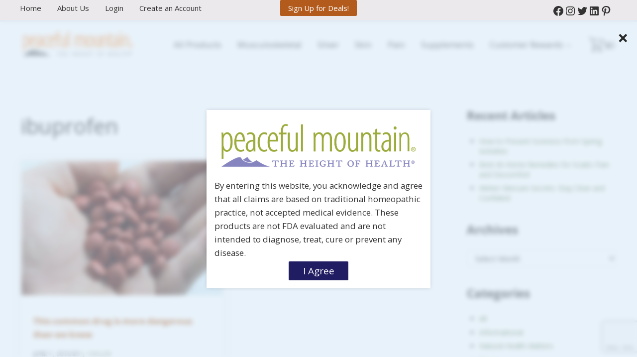

--- FILE ---
content_type: text/html; charset=utf-8
request_url: https://www.google.com/recaptcha/api2/anchor?ar=1&k=6LesS8cZAAAAAI4DydOQNQVgB14UWPJd0vwkOrZP&co=aHR0cHM6Ly93d3cucGVhY2VmdWxtb3VudGFpbi5jb206NDQz&hl=en&v=PoyoqOPhxBO7pBk68S4YbpHZ&size=invisible&anchor-ms=20000&execute-ms=30000&cb=rpbrtl4op1z
body_size: 48760
content:
<!DOCTYPE HTML><html dir="ltr" lang="en"><head><meta http-equiv="Content-Type" content="text/html; charset=UTF-8">
<meta http-equiv="X-UA-Compatible" content="IE=edge">
<title>reCAPTCHA</title>
<style type="text/css">
/* cyrillic-ext */
@font-face {
  font-family: 'Roboto';
  font-style: normal;
  font-weight: 400;
  font-stretch: 100%;
  src: url(//fonts.gstatic.com/s/roboto/v48/KFO7CnqEu92Fr1ME7kSn66aGLdTylUAMa3GUBHMdazTgWw.woff2) format('woff2');
  unicode-range: U+0460-052F, U+1C80-1C8A, U+20B4, U+2DE0-2DFF, U+A640-A69F, U+FE2E-FE2F;
}
/* cyrillic */
@font-face {
  font-family: 'Roboto';
  font-style: normal;
  font-weight: 400;
  font-stretch: 100%;
  src: url(//fonts.gstatic.com/s/roboto/v48/KFO7CnqEu92Fr1ME7kSn66aGLdTylUAMa3iUBHMdazTgWw.woff2) format('woff2');
  unicode-range: U+0301, U+0400-045F, U+0490-0491, U+04B0-04B1, U+2116;
}
/* greek-ext */
@font-face {
  font-family: 'Roboto';
  font-style: normal;
  font-weight: 400;
  font-stretch: 100%;
  src: url(//fonts.gstatic.com/s/roboto/v48/KFO7CnqEu92Fr1ME7kSn66aGLdTylUAMa3CUBHMdazTgWw.woff2) format('woff2');
  unicode-range: U+1F00-1FFF;
}
/* greek */
@font-face {
  font-family: 'Roboto';
  font-style: normal;
  font-weight: 400;
  font-stretch: 100%;
  src: url(//fonts.gstatic.com/s/roboto/v48/KFO7CnqEu92Fr1ME7kSn66aGLdTylUAMa3-UBHMdazTgWw.woff2) format('woff2');
  unicode-range: U+0370-0377, U+037A-037F, U+0384-038A, U+038C, U+038E-03A1, U+03A3-03FF;
}
/* math */
@font-face {
  font-family: 'Roboto';
  font-style: normal;
  font-weight: 400;
  font-stretch: 100%;
  src: url(//fonts.gstatic.com/s/roboto/v48/KFO7CnqEu92Fr1ME7kSn66aGLdTylUAMawCUBHMdazTgWw.woff2) format('woff2');
  unicode-range: U+0302-0303, U+0305, U+0307-0308, U+0310, U+0312, U+0315, U+031A, U+0326-0327, U+032C, U+032F-0330, U+0332-0333, U+0338, U+033A, U+0346, U+034D, U+0391-03A1, U+03A3-03A9, U+03B1-03C9, U+03D1, U+03D5-03D6, U+03F0-03F1, U+03F4-03F5, U+2016-2017, U+2034-2038, U+203C, U+2040, U+2043, U+2047, U+2050, U+2057, U+205F, U+2070-2071, U+2074-208E, U+2090-209C, U+20D0-20DC, U+20E1, U+20E5-20EF, U+2100-2112, U+2114-2115, U+2117-2121, U+2123-214F, U+2190, U+2192, U+2194-21AE, U+21B0-21E5, U+21F1-21F2, U+21F4-2211, U+2213-2214, U+2216-22FF, U+2308-230B, U+2310, U+2319, U+231C-2321, U+2336-237A, U+237C, U+2395, U+239B-23B7, U+23D0, U+23DC-23E1, U+2474-2475, U+25AF, U+25B3, U+25B7, U+25BD, U+25C1, U+25CA, U+25CC, U+25FB, U+266D-266F, U+27C0-27FF, U+2900-2AFF, U+2B0E-2B11, U+2B30-2B4C, U+2BFE, U+3030, U+FF5B, U+FF5D, U+1D400-1D7FF, U+1EE00-1EEFF;
}
/* symbols */
@font-face {
  font-family: 'Roboto';
  font-style: normal;
  font-weight: 400;
  font-stretch: 100%;
  src: url(//fonts.gstatic.com/s/roboto/v48/KFO7CnqEu92Fr1ME7kSn66aGLdTylUAMaxKUBHMdazTgWw.woff2) format('woff2');
  unicode-range: U+0001-000C, U+000E-001F, U+007F-009F, U+20DD-20E0, U+20E2-20E4, U+2150-218F, U+2190, U+2192, U+2194-2199, U+21AF, U+21E6-21F0, U+21F3, U+2218-2219, U+2299, U+22C4-22C6, U+2300-243F, U+2440-244A, U+2460-24FF, U+25A0-27BF, U+2800-28FF, U+2921-2922, U+2981, U+29BF, U+29EB, U+2B00-2BFF, U+4DC0-4DFF, U+FFF9-FFFB, U+10140-1018E, U+10190-1019C, U+101A0, U+101D0-101FD, U+102E0-102FB, U+10E60-10E7E, U+1D2C0-1D2D3, U+1D2E0-1D37F, U+1F000-1F0FF, U+1F100-1F1AD, U+1F1E6-1F1FF, U+1F30D-1F30F, U+1F315, U+1F31C, U+1F31E, U+1F320-1F32C, U+1F336, U+1F378, U+1F37D, U+1F382, U+1F393-1F39F, U+1F3A7-1F3A8, U+1F3AC-1F3AF, U+1F3C2, U+1F3C4-1F3C6, U+1F3CA-1F3CE, U+1F3D4-1F3E0, U+1F3ED, U+1F3F1-1F3F3, U+1F3F5-1F3F7, U+1F408, U+1F415, U+1F41F, U+1F426, U+1F43F, U+1F441-1F442, U+1F444, U+1F446-1F449, U+1F44C-1F44E, U+1F453, U+1F46A, U+1F47D, U+1F4A3, U+1F4B0, U+1F4B3, U+1F4B9, U+1F4BB, U+1F4BF, U+1F4C8-1F4CB, U+1F4D6, U+1F4DA, U+1F4DF, U+1F4E3-1F4E6, U+1F4EA-1F4ED, U+1F4F7, U+1F4F9-1F4FB, U+1F4FD-1F4FE, U+1F503, U+1F507-1F50B, U+1F50D, U+1F512-1F513, U+1F53E-1F54A, U+1F54F-1F5FA, U+1F610, U+1F650-1F67F, U+1F687, U+1F68D, U+1F691, U+1F694, U+1F698, U+1F6AD, U+1F6B2, U+1F6B9-1F6BA, U+1F6BC, U+1F6C6-1F6CF, U+1F6D3-1F6D7, U+1F6E0-1F6EA, U+1F6F0-1F6F3, U+1F6F7-1F6FC, U+1F700-1F7FF, U+1F800-1F80B, U+1F810-1F847, U+1F850-1F859, U+1F860-1F887, U+1F890-1F8AD, U+1F8B0-1F8BB, U+1F8C0-1F8C1, U+1F900-1F90B, U+1F93B, U+1F946, U+1F984, U+1F996, U+1F9E9, U+1FA00-1FA6F, U+1FA70-1FA7C, U+1FA80-1FA89, U+1FA8F-1FAC6, U+1FACE-1FADC, U+1FADF-1FAE9, U+1FAF0-1FAF8, U+1FB00-1FBFF;
}
/* vietnamese */
@font-face {
  font-family: 'Roboto';
  font-style: normal;
  font-weight: 400;
  font-stretch: 100%;
  src: url(//fonts.gstatic.com/s/roboto/v48/KFO7CnqEu92Fr1ME7kSn66aGLdTylUAMa3OUBHMdazTgWw.woff2) format('woff2');
  unicode-range: U+0102-0103, U+0110-0111, U+0128-0129, U+0168-0169, U+01A0-01A1, U+01AF-01B0, U+0300-0301, U+0303-0304, U+0308-0309, U+0323, U+0329, U+1EA0-1EF9, U+20AB;
}
/* latin-ext */
@font-face {
  font-family: 'Roboto';
  font-style: normal;
  font-weight: 400;
  font-stretch: 100%;
  src: url(//fonts.gstatic.com/s/roboto/v48/KFO7CnqEu92Fr1ME7kSn66aGLdTylUAMa3KUBHMdazTgWw.woff2) format('woff2');
  unicode-range: U+0100-02BA, U+02BD-02C5, U+02C7-02CC, U+02CE-02D7, U+02DD-02FF, U+0304, U+0308, U+0329, U+1D00-1DBF, U+1E00-1E9F, U+1EF2-1EFF, U+2020, U+20A0-20AB, U+20AD-20C0, U+2113, U+2C60-2C7F, U+A720-A7FF;
}
/* latin */
@font-face {
  font-family: 'Roboto';
  font-style: normal;
  font-weight: 400;
  font-stretch: 100%;
  src: url(//fonts.gstatic.com/s/roboto/v48/KFO7CnqEu92Fr1ME7kSn66aGLdTylUAMa3yUBHMdazQ.woff2) format('woff2');
  unicode-range: U+0000-00FF, U+0131, U+0152-0153, U+02BB-02BC, U+02C6, U+02DA, U+02DC, U+0304, U+0308, U+0329, U+2000-206F, U+20AC, U+2122, U+2191, U+2193, U+2212, U+2215, U+FEFF, U+FFFD;
}
/* cyrillic-ext */
@font-face {
  font-family: 'Roboto';
  font-style: normal;
  font-weight: 500;
  font-stretch: 100%;
  src: url(//fonts.gstatic.com/s/roboto/v48/KFO7CnqEu92Fr1ME7kSn66aGLdTylUAMa3GUBHMdazTgWw.woff2) format('woff2');
  unicode-range: U+0460-052F, U+1C80-1C8A, U+20B4, U+2DE0-2DFF, U+A640-A69F, U+FE2E-FE2F;
}
/* cyrillic */
@font-face {
  font-family: 'Roboto';
  font-style: normal;
  font-weight: 500;
  font-stretch: 100%;
  src: url(//fonts.gstatic.com/s/roboto/v48/KFO7CnqEu92Fr1ME7kSn66aGLdTylUAMa3iUBHMdazTgWw.woff2) format('woff2');
  unicode-range: U+0301, U+0400-045F, U+0490-0491, U+04B0-04B1, U+2116;
}
/* greek-ext */
@font-face {
  font-family: 'Roboto';
  font-style: normal;
  font-weight: 500;
  font-stretch: 100%;
  src: url(//fonts.gstatic.com/s/roboto/v48/KFO7CnqEu92Fr1ME7kSn66aGLdTylUAMa3CUBHMdazTgWw.woff2) format('woff2');
  unicode-range: U+1F00-1FFF;
}
/* greek */
@font-face {
  font-family: 'Roboto';
  font-style: normal;
  font-weight: 500;
  font-stretch: 100%;
  src: url(//fonts.gstatic.com/s/roboto/v48/KFO7CnqEu92Fr1ME7kSn66aGLdTylUAMa3-UBHMdazTgWw.woff2) format('woff2');
  unicode-range: U+0370-0377, U+037A-037F, U+0384-038A, U+038C, U+038E-03A1, U+03A3-03FF;
}
/* math */
@font-face {
  font-family: 'Roboto';
  font-style: normal;
  font-weight: 500;
  font-stretch: 100%;
  src: url(//fonts.gstatic.com/s/roboto/v48/KFO7CnqEu92Fr1ME7kSn66aGLdTylUAMawCUBHMdazTgWw.woff2) format('woff2');
  unicode-range: U+0302-0303, U+0305, U+0307-0308, U+0310, U+0312, U+0315, U+031A, U+0326-0327, U+032C, U+032F-0330, U+0332-0333, U+0338, U+033A, U+0346, U+034D, U+0391-03A1, U+03A3-03A9, U+03B1-03C9, U+03D1, U+03D5-03D6, U+03F0-03F1, U+03F4-03F5, U+2016-2017, U+2034-2038, U+203C, U+2040, U+2043, U+2047, U+2050, U+2057, U+205F, U+2070-2071, U+2074-208E, U+2090-209C, U+20D0-20DC, U+20E1, U+20E5-20EF, U+2100-2112, U+2114-2115, U+2117-2121, U+2123-214F, U+2190, U+2192, U+2194-21AE, U+21B0-21E5, U+21F1-21F2, U+21F4-2211, U+2213-2214, U+2216-22FF, U+2308-230B, U+2310, U+2319, U+231C-2321, U+2336-237A, U+237C, U+2395, U+239B-23B7, U+23D0, U+23DC-23E1, U+2474-2475, U+25AF, U+25B3, U+25B7, U+25BD, U+25C1, U+25CA, U+25CC, U+25FB, U+266D-266F, U+27C0-27FF, U+2900-2AFF, U+2B0E-2B11, U+2B30-2B4C, U+2BFE, U+3030, U+FF5B, U+FF5D, U+1D400-1D7FF, U+1EE00-1EEFF;
}
/* symbols */
@font-face {
  font-family: 'Roboto';
  font-style: normal;
  font-weight: 500;
  font-stretch: 100%;
  src: url(//fonts.gstatic.com/s/roboto/v48/KFO7CnqEu92Fr1ME7kSn66aGLdTylUAMaxKUBHMdazTgWw.woff2) format('woff2');
  unicode-range: U+0001-000C, U+000E-001F, U+007F-009F, U+20DD-20E0, U+20E2-20E4, U+2150-218F, U+2190, U+2192, U+2194-2199, U+21AF, U+21E6-21F0, U+21F3, U+2218-2219, U+2299, U+22C4-22C6, U+2300-243F, U+2440-244A, U+2460-24FF, U+25A0-27BF, U+2800-28FF, U+2921-2922, U+2981, U+29BF, U+29EB, U+2B00-2BFF, U+4DC0-4DFF, U+FFF9-FFFB, U+10140-1018E, U+10190-1019C, U+101A0, U+101D0-101FD, U+102E0-102FB, U+10E60-10E7E, U+1D2C0-1D2D3, U+1D2E0-1D37F, U+1F000-1F0FF, U+1F100-1F1AD, U+1F1E6-1F1FF, U+1F30D-1F30F, U+1F315, U+1F31C, U+1F31E, U+1F320-1F32C, U+1F336, U+1F378, U+1F37D, U+1F382, U+1F393-1F39F, U+1F3A7-1F3A8, U+1F3AC-1F3AF, U+1F3C2, U+1F3C4-1F3C6, U+1F3CA-1F3CE, U+1F3D4-1F3E0, U+1F3ED, U+1F3F1-1F3F3, U+1F3F5-1F3F7, U+1F408, U+1F415, U+1F41F, U+1F426, U+1F43F, U+1F441-1F442, U+1F444, U+1F446-1F449, U+1F44C-1F44E, U+1F453, U+1F46A, U+1F47D, U+1F4A3, U+1F4B0, U+1F4B3, U+1F4B9, U+1F4BB, U+1F4BF, U+1F4C8-1F4CB, U+1F4D6, U+1F4DA, U+1F4DF, U+1F4E3-1F4E6, U+1F4EA-1F4ED, U+1F4F7, U+1F4F9-1F4FB, U+1F4FD-1F4FE, U+1F503, U+1F507-1F50B, U+1F50D, U+1F512-1F513, U+1F53E-1F54A, U+1F54F-1F5FA, U+1F610, U+1F650-1F67F, U+1F687, U+1F68D, U+1F691, U+1F694, U+1F698, U+1F6AD, U+1F6B2, U+1F6B9-1F6BA, U+1F6BC, U+1F6C6-1F6CF, U+1F6D3-1F6D7, U+1F6E0-1F6EA, U+1F6F0-1F6F3, U+1F6F7-1F6FC, U+1F700-1F7FF, U+1F800-1F80B, U+1F810-1F847, U+1F850-1F859, U+1F860-1F887, U+1F890-1F8AD, U+1F8B0-1F8BB, U+1F8C0-1F8C1, U+1F900-1F90B, U+1F93B, U+1F946, U+1F984, U+1F996, U+1F9E9, U+1FA00-1FA6F, U+1FA70-1FA7C, U+1FA80-1FA89, U+1FA8F-1FAC6, U+1FACE-1FADC, U+1FADF-1FAE9, U+1FAF0-1FAF8, U+1FB00-1FBFF;
}
/* vietnamese */
@font-face {
  font-family: 'Roboto';
  font-style: normal;
  font-weight: 500;
  font-stretch: 100%;
  src: url(//fonts.gstatic.com/s/roboto/v48/KFO7CnqEu92Fr1ME7kSn66aGLdTylUAMa3OUBHMdazTgWw.woff2) format('woff2');
  unicode-range: U+0102-0103, U+0110-0111, U+0128-0129, U+0168-0169, U+01A0-01A1, U+01AF-01B0, U+0300-0301, U+0303-0304, U+0308-0309, U+0323, U+0329, U+1EA0-1EF9, U+20AB;
}
/* latin-ext */
@font-face {
  font-family: 'Roboto';
  font-style: normal;
  font-weight: 500;
  font-stretch: 100%;
  src: url(//fonts.gstatic.com/s/roboto/v48/KFO7CnqEu92Fr1ME7kSn66aGLdTylUAMa3KUBHMdazTgWw.woff2) format('woff2');
  unicode-range: U+0100-02BA, U+02BD-02C5, U+02C7-02CC, U+02CE-02D7, U+02DD-02FF, U+0304, U+0308, U+0329, U+1D00-1DBF, U+1E00-1E9F, U+1EF2-1EFF, U+2020, U+20A0-20AB, U+20AD-20C0, U+2113, U+2C60-2C7F, U+A720-A7FF;
}
/* latin */
@font-face {
  font-family: 'Roboto';
  font-style: normal;
  font-weight: 500;
  font-stretch: 100%;
  src: url(//fonts.gstatic.com/s/roboto/v48/KFO7CnqEu92Fr1ME7kSn66aGLdTylUAMa3yUBHMdazQ.woff2) format('woff2');
  unicode-range: U+0000-00FF, U+0131, U+0152-0153, U+02BB-02BC, U+02C6, U+02DA, U+02DC, U+0304, U+0308, U+0329, U+2000-206F, U+20AC, U+2122, U+2191, U+2193, U+2212, U+2215, U+FEFF, U+FFFD;
}
/* cyrillic-ext */
@font-face {
  font-family: 'Roboto';
  font-style: normal;
  font-weight: 900;
  font-stretch: 100%;
  src: url(//fonts.gstatic.com/s/roboto/v48/KFO7CnqEu92Fr1ME7kSn66aGLdTylUAMa3GUBHMdazTgWw.woff2) format('woff2');
  unicode-range: U+0460-052F, U+1C80-1C8A, U+20B4, U+2DE0-2DFF, U+A640-A69F, U+FE2E-FE2F;
}
/* cyrillic */
@font-face {
  font-family: 'Roboto';
  font-style: normal;
  font-weight: 900;
  font-stretch: 100%;
  src: url(//fonts.gstatic.com/s/roboto/v48/KFO7CnqEu92Fr1ME7kSn66aGLdTylUAMa3iUBHMdazTgWw.woff2) format('woff2');
  unicode-range: U+0301, U+0400-045F, U+0490-0491, U+04B0-04B1, U+2116;
}
/* greek-ext */
@font-face {
  font-family: 'Roboto';
  font-style: normal;
  font-weight: 900;
  font-stretch: 100%;
  src: url(//fonts.gstatic.com/s/roboto/v48/KFO7CnqEu92Fr1ME7kSn66aGLdTylUAMa3CUBHMdazTgWw.woff2) format('woff2');
  unicode-range: U+1F00-1FFF;
}
/* greek */
@font-face {
  font-family: 'Roboto';
  font-style: normal;
  font-weight: 900;
  font-stretch: 100%;
  src: url(//fonts.gstatic.com/s/roboto/v48/KFO7CnqEu92Fr1ME7kSn66aGLdTylUAMa3-UBHMdazTgWw.woff2) format('woff2');
  unicode-range: U+0370-0377, U+037A-037F, U+0384-038A, U+038C, U+038E-03A1, U+03A3-03FF;
}
/* math */
@font-face {
  font-family: 'Roboto';
  font-style: normal;
  font-weight: 900;
  font-stretch: 100%;
  src: url(//fonts.gstatic.com/s/roboto/v48/KFO7CnqEu92Fr1ME7kSn66aGLdTylUAMawCUBHMdazTgWw.woff2) format('woff2');
  unicode-range: U+0302-0303, U+0305, U+0307-0308, U+0310, U+0312, U+0315, U+031A, U+0326-0327, U+032C, U+032F-0330, U+0332-0333, U+0338, U+033A, U+0346, U+034D, U+0391-03A1, U+03A3-03A9, U+03B1-03C9, U+03D1, U+03D5-03D6, U+03F0-03F1, U+03F4-03F5, U+2016-2017, U+2034-2038, U+203C, U+2040, U+2043, U+2047, U+2050, U+2057, U+205F, U+2070-2071, U+2074-208E, U+2090-209C, U+20D0-20DC, U+20E1, U+20E5-20EF, U+2100-2112, U+2114-2115, U+2117-2121, U+2123-214F, U+2190, U+2192, U+2194-21AE, U+21B0-21E5, U+21F1-21F2, U+21F4-2211, U+2213-2214, U+2216-22FF, U+2308-230B, U+2310, U+2319, U+231C-2321, U+2336-237A, U+237C, U+2395, U+239B-23B7, U+23D0, U+23DC-23E1, U+2474-2475, U+25AF, U+25B3, U+25B7, U+25BD, U+25C1, U+25CA, U+25CC, U+25FB, U+266D-266F, U+27C0-27FF, U+2900-2AFF, U+2B0E-2B11, U+2B30-2B4C, U+2BFE, U+3030, U+FF5B, U+FF5D, U+1D400-1D7FF, U+1EE00-1EEFF;
}
/* symbols */
@font-face {
  font-family: 'Roboto';
  font-style: normal;
  font-weight: 900;
  font-stretch: 100%;
  src: url(//fonts.gstatic.com/s/roboto/v48/KFO7CnqEu92Fr1ME7kSn66aGLdTylUAMaxKUBHMdazTgWw.woff2) format('woff2');
  unicode-range: U+0001-000C, U+000E-001F, U+007F-009F, U+20DD-20E0, U+20E2-20E4, U+2150-218F, U+2190, U+2192, U+2194-2199, U+21AF, U+21E6-21F0, U+21F3, U+2218-2219, U+2299, U+22C4-22C6, U+2300-243F, U+2440-244A, U+2460-24FF, U+25A0-27BF, U+2800-28FF, U+2921-2922, U+2981, U+29BF, U+29EB, U+2B00-2BFF, U+4DC0-4DFF, U+FFF9-FFFB, U+10140-1018E, U+10190-1019C, U+101A0, U+101D0-101FD, U+102E0-102FB, U+10E60-10E7E, U+1D2C0-1D2D3, U+1D2E0-1D37F, U+1F000-1F0FF, U+1F100-1F1AD, U+1F1E6-1F1FF, U+1F30D-1F30F, U+1F315, U+1F31C, U+1F31E, U+1F320-1F32C, U+1F336, U+1F378, U+1F37D, U+1F382, U+1F393-1F39F, U+1F3A7-1F3A8, U+1F3AC-1F3AF, U+1F3C2, U+1F3C4-1F3C6, U+1F3CA-1F3CE, U+1F3D4-1F3E0, U+1F3ED, U+1F3F1-1F3F3, U+1F3F5-1F3F7, U+1F408, U+1F415, U+1F41F, U+1F426, U+1F43F, U+1F441-1F442, U+1F444, U+1F446-1F449, U+1F44C-1F44E, U+1F453, U+1F46A, U+1F47D, U+1F4A3, U+1F4B0, U+1F4B3, U+1F4B9, U+1F4BB, U+1F4BF, U+1F4C8-1F4CB, U+1F4D6, U+1F4DA, U+1F4DF, U+1F4E3-1F4E6, U+1F4EA-1F4ED, U+1F4F7, U+1F4F9-1F4FB, U+1F4FD-1F4FE, U+1F503, U+1F507-1F50B, U+1F50D, U+1F512-1F513, U+1F53E-1F54A, U+1F54F-1F5FA, U+1F610, U+1F650-1F67F, U+1F687, U+1F68D, U+1F691, U+1F694, U+1F698, U+1F6AD, U+1F6B2, U+1F6B9-1F6BA, U+1F6BC, U+1F6C6-1F6CF, U+1F6D3-1F6D7, U+1F6E0-1F6EA, U+1F6F0-1F6F3, U+1F6F7-1F6FC, U+1F700-1F7FF, U+1F800-1F80B, U+1F810-1F847, U+1F850-1F859, U+1F860-1F887, U+1F890-1F8AD, U+1F8B0-1F8BB, U+1F8C0-1F8C1, U+1F900-1F90B, U+1F93B, U+1F946, U+1F984, U+1F996, U+1F9E9, U+1FA00-1FA6F, U+1FA70-1FA7C, U+1FA80-1FA89, U+1FA8F-1FAC6, U+1FACE-1FADC, U+1FADF-1FAE9, U+1FAF0-1FAF8, U+1FB00-1FBFF;
}
/* vietnamese */
@font-face {
  font-family: 'Roboto';
  font-style: normal;
  font-weight: 900;
  font-stretch: 100%;
  src: url(//fonts.gstatic.com/s/roboto/v48/KFO7CnqEu92Fr1ME7kSn66aGLdTylUAMa3OUBHMdazTgWw.woff2) format('woff2');
  unicode-range: U+0102-0103, U+0110-0111, U+0128-0129, U+0168-0169, U+01A0-01A1, U+01AF-01B0, U+0300-0301, U+0303-0304, U+0308-0309, U+0323, U+0329, U+1EA0-1EF9, U+20AB;
}
/* latin-ext */
@font-face {
  font-family: 'Roboto';
  font-style: normal;
  font-weight: 900;
  font-stretch: 100%;
  src: url(//fonts.gstatic.com/s/roboto/v48/KFO7CnqEu92Fr1ME7kSn66aGLdTylUAMa3KUBHMdazTgWw.woff2) format('woff2');
  unicode-range: U+0100-02BA, U+02BD-02C5, U+02C7-02CC, U+02CE-02D7, U+02DD-02FF, U+0304, U+0308, U+0329, U+1D00-1DBF, U+1E00-1E9F, U+1EF2-1EFF, U+2020, U+20A0-20AB, U+20AD-20C0, U+2113, U+2C60-2C7F, U+A720-A7FF;
}
/* latin */
@font-face {
  font-family: 'Roboto';
  font-style: normal;
  font-weight: 900;
  font-stretch: 100%;
  src: url(//fonts.gstatic.com/s/roboto/v48/KFO7CnqEu92Fr1ME7kSn66aGLdTylUAMa3yUBHMdazQ.woff2) format('woff2');
  unicode-range: U+0000-00FF, U+0131, U+0152-0153, U+02BB-02BC, U+02C6, U+02DA, U+02DC, U+0304, U+0308, U+0329, U+2000-206F, U+20AC, U+2122, U+2191, U+2193, U+2212, U+2215, U+FEFF, U+FFFD;
}

</style>
<link rel="stylesheet" type="text/css" href="https://www.gstatic.com/recaptcha/releases/PoyoqOPhxBO7pBk68S4YbpHZ/styles__ltr.css">
<script nonce="Jo2QlG9MoQifPif1q4QWbQ" type="text/javascript">window['__recaptcha_api'] = 'https://www.google.com/recaptcha/api2/';</script>
<script type="text/javascript" src="https://www.gstatic.com/recaptcha/releases/PoyoqOPhxBO7pBk68S4YbpHZ/recaptcha__en.js" nonce="Jo2QlG9MoQifPif1q4QWbQ">
      
    </script></head>
<body><div id="rc-anchor-alert" class="rc-anchor-alert"></div>
<input type="hidden" id="recaptcha-token" value="[base64]">
<script type="text/javascript" nonce="Jo2QlG9MoQifPif1q4QWbQ">
      recaptcha.anchor.Main.init("[\x22ainput\x22,[\x22bgdata\x22,\x22\x22,\[base64]/[base64]/bmV3IFpbdF0obVswXSk6Sz09Mj9uZXcgWlt0XShtWzBdLG1bMV0pOks9PTM/bmV3IFpbdF0obVswXSxtWzFdLG1bMl0pOks9PTQ/[base64]/[base64]/[base64]/[base64]/[base64]/[base64]/[base64]/[base64]/[base64]/[base64]/[base64]/[base64]/[base64]/[base64]\\u003d\\u003d\x22,\[base64]\x22,\x22wpDClcKeczU+wpzCkEPDtmg8wrjCmcKiwoMCLMKHw4deGcKewqMlMMKbwrDCksK8aMO0IcKUw5fCjWDDocKDw7oPd8OPOsKXfMOcw7nChcOTCcOiXAjDvjQZw75Bw7LDn8O7JcOoFsOJJsOaNEsYVS3CpwbCi8K+Fy5Ow5c/w4fDhWlHKwLCuiFodsOJP8Olw5nDmsOPwo3CpC/CpWrDmm5ww5nCphPClMOswo3DpC/Dq8K1wqZyw6d/w5AQw7Q6BB/CrBfDn3kjw5HCvRpCC8OOwrsgwp5CIsKbw6zCrMOYPsK9wo7Dkg3CmgnCpjbDlsKAOyUuwqhbWXI4wpTDonoSGBvCk8KmAcKXNX/DvMOER8OAUsKmQ1PDvCXCrMOCTUsma8OAc8KRwobDoX/Ds1QnwqrDhMOnR8Ohw53Cu1nDicODw5XDlMKALsOLwrvDoRRuw5ByI8KOw6PDmXdmY23DiDxnw6/CjsKrRsO1w5zDocKQCMK0w5hxTMOhVcKQIcK7JUYgwplAwot+woR0wrPDhmR2wrZRQVjChEwzwrvDsMOUGSQPf3FHYyLDhMO1wonDoj5Iw6kgHzBZAnBZwqM9W2QoIU0AIE/ChA9Tw6nDpwvCp8Krw53CqkZ7LkYSwpDDiFvCtMOrw6Z+w5Zdw7XDncKKwoMvchLCh8K3wqk1woRnwofCicKGw4rDv1VXezFaw6xVJXAhVB7Dj8KuwrtRS3dGdXM/wq3CqXTDt2zDuyDCuC/Dl8KnXjoyw4vDug15w6/Ci8OIPR/Dm8OHfcKhwpJnZMKYw7RFDB7DsH7Dr1bDlEplwplhw7cvdcKxw6kiwrpBIhBIw7XCphHDqEU/w69nZDnCkMKrciI5wokyW8OvdsO+wo3DkcK5Z01ewpsBwq0rGcOZw4IUNsKhw4tcesKRwp1nXcOWwowcFcKyB8O7FMK5G8O1Z8OyMSTCkMKsw69Awr/DpDPChVnChsKswrcHZVkcF0fCk8O7woDDiAzCucKTfMKQPQEcSsK6wrdAEMO2wpMYTMO+wrFfW8OmHsOqw4YBM8KJCcOOwr3CmX56w4YYX1rDg1PCm8KgwrHDkmY7EijDscORwoA9w4XCnsOHw6jDq0TCmAs9Fm08D8OPwo5raMOLw7fClsKIa8KhDcKowo8Zwp/DgX/Cq8K3eHgVGAbDusKHF8OIwpLDh8KSZCrCtwXDsXh8w7LChsO/w4wXwrPCt0TDq3LDoTVZR0oME8KeYMOPVsOnw4YOwrEJJCDDrGcWw71vB1DDmsO9wpR7RsK3wocmSVtGwrh/w4Y6Q8O8fRjDun8sfMOBLhAZScKKwqgcw5HDqMOCWwzDsRzDkTHClcO5Mw/CvsOuw6vDmEXCnsOjwq/DoQtYw7PCvMOmMRFywqI8w4YBHR/DgFxLMcOkwqh8wp/Dmj91woNQecORQMKWwoLCkcKRwrbCuWsswpVrwrvCgMOJwpzDrW7Dp8OMCMKlwoDCmzJCFV0iHjHCicK1wolaw5BEwqEIMsKdLMKNwrfCvyDCvT0iw419FGfDjcKkwoATXWxMCcOQwr0Hf8O0YGppw5I0wrlxPTPCisO3w4nCnMOlNx9ewq/DscKRwrrDryDDuUbDgyzCmsOjw4Bmw5IMw7XCoBjCpQovwpoFTR7DsMKbMyLDjsKpYz/[base64]/DkcONcMOmwprCrMKjwoPCmyp1woMiasKMwotzw6hcw67DhMOJIhrCpHzCpQZuwoIHPcOHwr/[base64]/CtcOMwr/ClEtiwrNUOHXDicKnw7bCqsODKAVeZAM2wqR6U8KvwpQfOsODwrbCssO0wrTDvMK9woVww7DDp8Oew6duwrd7wp3CgwhQdsKgflZcwqfDuMORwp1aw4BTw73DoD8FbsKjDcKDNEM7C3J1JHsSXRTCnwrDvgTCqsKVwrk3wr/DkcO8WlwSciMAwpx9OsO6wpzDqsO8wrAtc8KRw60tcMOVw4IuTMOiGkTCoMKvfxTCrcOqE00LSsOew6JsKQxtCGzCicO5QUwSAT3Cn0QTw53Crztswq3CgyzDgiVfwpnCusO6YBDCuMOrasKdw71yacK+wqp5w4sewprCiMOEwqkFZg/DhcKeC3UAwoLCvhNKKMONCzbDmk8zPWDDkcKrUHfCp8Opw4FXwoLCgMKMBsOyUBvDssO2JEpXMHUPf8OhGEUlw7lSJ8O6w5LCp1hGL0TCjivCizwzf8Krwo1TfWc3YTPCmsKfw4o8EsK9UcO0bTJaw6h9wpfCoRzCi8K2w7/[base64]/J0PDk8KWWCwgSsOYZnJMw6jCr0QBw4N1OXLDlcKEwqfDvMOewrjDssOjfMOkw6rCksKNQMOzw6bDq8OEwpnDoFkKH8O2wozDscOnw6wOMQYrQMORw6/[base64]/[base64]/GcORw5pOCyLCisKrwow9KUjDo0XCjHogw6LDtBUpwrHDhcO+M8K2Dycswp/[base64]/wojCksKQwp05UMO+a8K6wpkQwolCBcKJw4fDi8Kpw4VfYcKoHBTDpmzDhcKcRw/Cii5AWcOdwrADw4/[base64]/Dn8KRwqEAw7zDsMOXKcKUEsOBacOyJsKTw5/Ds8Odwo7DjjHDsMKSXMKUwqEoLizDtlvDlMKhwrbCs8KgwoHCu0zCqsKtwrkXYcOgUcK3TyUKwrdCwoc+biAbMMO5ZxrDgjXCvcOXSDrCjinCi3cKCsOVwo7ChMObwpNSw40Ww5heWMOpFMKyF8K5wqkIacKHw5w7NhvCh8KfdsKSwrfCv8KYLsKQAH/[base64]/[base64]/[base64]/EsK5wrzDqcKKLcOnw7/[base64]/DvcOgJl4jw4JILQhGIsOkMcOBZcKWwr1Pw5l6Gworw7fDhl8Lwp8tw7LCtgsbwpbChMK1wqnCuytMcDtnVy/Cj8OQLgEAwqBacsOLw5phesOKI8K4w5jDvGXDk8OXw6bCjSBPwoXDuynDisK7QsKGw4DCkFFFw6dmOsOgw6NTD2XCpFYDS8O5wpXDkMOww6zCsEZWwqc4YQXDnw/CqETDmMOTJicqw7/[base64]/CvjZSwqoKw5TCmnksSzkDwpzCtcOrGsKeKGTCr1jDvcO7woXDslAYQcKiaS/DhwTCh8Kuw7tsVmzCqMKRZUckKyzChMKdw504wpHDrcOvw6DDqsKswp7CqivCu0Y3XHFpw67DuMO3TzjCnMOawpNMw4TDt8OjwqvDkcO0w6rCjcK0wrPCg8KkS8O3acKFw4/CmFMqwq3Cqw0uJcKPKgNlT8Oyw5EPwo1sw7DCocO6aGolwrcgQMKKwqpmw6LDskzCjyTDtmJ6wp/Dm2JZwp0NLkXCog7DosObb8KYSjwTJMKIX8OPblXDuDrDusKQVj/CrsOnwpzCsn4QQsOtNsOlwrEIJMO2w73ChE4Tw4TCo8KdNgPDmU/CssKvw7HCjRvDrlZ4dcKfODjDr1PChMOaw70mO8KGcTU9QMKpw4/CvjTCvcK+V8OCw7XDncKdwoVjcjvCsWTDnTMZw6x1wprDicK9w4HDpMOtw4/DvjstRMKOeRcsRG7Cukk+wrPCplPCsmDDmMKiwq5mwpodDMKlJ8KYfMKkw6ZESTDDi8Kmw612W8OYfxbCtcK6woLDksOzcDbClGclYsKmwrrCqX/Cni/CjzfCl8OeF8Kkw50le8OkbFMpIMKYwq3DksKwwpl1ZmDDmsOxwq7Ci2HDiTjDs1kgZsKkRcOBw5HCu8OLwp3DvRHDncK1fsKJBmjDkMKcwrZ3QEPDkAPDrsKlYAwpw6VTw6Z0w6hOw6DCo8O/fsOnw7TDkcOMSAwbwooIw5BCZcO7F1Faw41zwp/CqMKTIx5rcsO9wrfCiMKawrXCogp6AMOqGsOcei8mC1XCmlAww4vDh8OJwonCg8KawpfDu8K3woY1wp7Dj04swqMCKhZQX8K6w4vDnQHChQjCtnF6w67Ck8KPCEjCuQFYdlLCsFTCuE8Iw5luw4DDoMK9w43DrmDDu8KAw6nCrMOzw5dKa8OdJsO4Nxt/[base64]/DnMOJwoDCosK8w7rCvcK6w4fCjsKiw4nDvhtDalVxLsKrw49EOEbCgz7CvRzCt8OCTMK/[base64]/[base64]/DvwI6wqnCgcKNw4dGwrnDrjU0wrLDiCtPYsOUN8OOw4lGwqpxwovCnsKJFhtewqoOwqnCo3/DlU7DqE/[base64]/CoMKtVklCwo7CsiU6HMKxFSYlEh9HKsOnworDmcKIW8KgwrXDhAPDpwbCuCITw4LCoDvDmTLDj8OrVQcLwqrDuxrDuT7CkMKXT2InfMOow4Ftd0jDi8KAw7HDmMKcU8O4w4MRbChjfgrCg3/Ch8OaScOMQWbCk0RvXsK/wqR3w5B1wprCvsOKwqfDncKsWMOCPTXDg8OIw4rCo3Nbw6gvQMOzw6lJAMO6KGDDhVXCujAcK8K7UHzDjMOtwpHCqTPDri/CrsKvRHdmwq/CmwTCo3DCpBhYFsKIYMOaAl3Dn8KswrXDpcKoVRXCmWcSDcOTCcOpwoB/w5TCu8OyPMKbw4DCljbDuC/CnnApcsKdVDEGw5fCh0ZiScO9wqTCoWXDqz48wpxxwq8TKUnCtGTDpE3DrC/DqETDtxPCgcOcwqw/w4Nww5bDkWNpwoV/wrPCr3PCh8Kzw5XDvsONXsOvwoVBFB5+wpjCusO0w78Xw7nCnMKRLyrDgyjDi2nChMKrecO+wpVJw5Bsw6Nrw5s+wpgTw5LDocO2eMODwpLDhMOlbMK6VcKtAMKZFMKmw7fCiWgMw407woUGwqPDoHrDrWHDixfDmEXDsyzCpAQtU0MRwprCjQ3DuMKFCxEfIB/[base64]/ChcO/Px/[base64]/[base64]/DssKiQcK/wrHDjVrClsKbwrXDpMKhwrHDrwvCqcKrUlLDqMOHwoLDlcKww6jDhcOwJwXCom/DjsOGw63CqMOOTMK4w6bCqF8uBkATdsOgLBBGV8OeIcObMkJNwrDCpcOWRsKvcRklwrbDohA9woczLMKKwqjCnXUXw48sIMKFw5vCmcKfw4nDk8KiUcKjFzwXCW3CqcKvw70XwpF0VWwcw6XDplzDosKowpXCiMOawrvCr8Okwrwie8K9fy/CtnbDmsO1w5ckIsKxBkfCqSjDtMOgw4fDmsOdeDjCisKqCi3CvGssW8OSwp7DvcKkw7w1E094UVbCl8Kqw6YdZsOVBXHCt8K8KmzCg8Osw7NMF8KfEcKCcsKZZMK/wqxDwoLClC0Yw6Fvw6/DnQpqw6bCrSAzwrXDqGViM8ORwqpUw5XDnnDCvmYTwqbCp8O9w6vCvcKsw4RfX10gR1/CjgVTS8KVfH/CgsK/JSsmW8Ohw7oHLSZjRMOyw6HCqB7Dr8OrScOES8ORIMKcw49DfAEabjlkL1g0woXDg0NwBD9cwr9lwo0+wp3DpgcEEwlsIzjCu8KNwp0Fdho4b8OEw7rDkWHDv8K6BjHDlRd6AiBOwqHCoCgXwoo+bxfCpcO4w4DCoxPCgwHCky4BwrPCgsKZw4Fiw7tlYHrDvcKlw6/Cj8OPScOaJcOIwo5Uw54Hch7DvMKiwp3Ck3Ebf3XCtsOpU8Krw6J0wq/Cu1ViE8OOH8KBYU7CpXosE33DhkrDvcObwrk/csKVeMKpw4JCP8KpI8Knw4PCiHnCk8OVw4UrJsOFYTEsDsKxw7zDvcOPw6nCmBl8w7xnwo/Co0YBEXZYwpTChQTDoQwbTDFZPw9twqXDoDpFUgRELMK3w4QUw6LCkMO0YsOhwrkYYMK5FMOKXAJrwqvDgyPDscKHwrrCh3HDvHPDij4ZSD0xNCwECsK2wpZ5w4wFJTRSw6LCgRkcw4PDg313w5BbI1XCkFcAw5/Cr8KGw7xbHVfCuH7DocKhKMKnw6rDoEInGMKawoTDrcOvC0orwo/CgMOKVMOGw5vDiXnDvX1gC8K/[base64]/I8KCworClsKDw5PCmgjCoHEkOxwHKmh/w6XDoDhgSQzCuVYLwoXCusOHw4J7O8OawpHDimYuPcKcHy/CvELChFwVwrbCm8KsHS9fwoPDo2zCo8OfH8KNw5kxwpU5w40dfcOUMcKHw7jDncK8FA53w7bDpMKnwqAcU8OKw5/CkyTDmcOowrkaw6rDusONwqXCp8KNwpDDmMKtw6QKw5TCtcKwM0M8acOlwqDDrMO9wooTJD1uwoBWSGvChwLDnMOMw5jCkcKlecKPbCvDim0+wpcnw6FzwoXCjyPDicO+eDjDmkHDpcOiwrvDjzDDt2/DsMOewppCES7CunIywrAZw5BWw5VOCMOJDkdyw4PCmMKQw4/CmA7CqQzCmUnCilzCuzY7d8OMAUVme8KBwoTCixQqw4jCgQjDrMKqK8K6NH7DmMK2w7rCmRXDojAbw7jDiCg0S01twqFrE8O0RsKUw6nChz/CnGTCrcKgWcK9DCFPTwMTwrvDosKGw5/[base64]/[base64]/[base64]/CksK1w7vDk0c3OcKuwrpowrfDik8Kw4LCiBnClsKWw51mwonDvlTDuQVswoV/dMKLwq3CiWPCjcO5wq/[base64]/[base64]/Dn8OTL1jDmRVMDsKLwrfDrUEHwpJncmfCih9zw5/CkcKgODLCj8KOOsOHw4bDmEoNN8OwwpfCnxZ8acOKw6YMw6Z0w4/DpFfDsgcKTsOsw7kwwrMjw5IuPcOIQxXChcOpw7hOaMKTSMK0eG3DmcKSAR8Ew5BiwonCksKABQ7CrcOWHsOjWMKqPsKrSMKja8OZwp/CplZCwolQJMOvGMKBwrxsw7VjVMOFaMKYK8O/AsKIw4I3A27Dq13DrcOEw7rDssOvYMO6w6PDkcKMwqNcbcKfccK9w5cPw6d5w7JVw7EiwrvDk8Osw4PDsWJ6W8KbI8Knw6VuwpbCp8O6w7wAQwV5w4nDpkhfKCjCu28vPsKHw5k/wr3Dlk9vw7zCvxHDqsKPwozCpcO6wo7CjsKxwoQXWsKDPnzDtcO2X8Ouc8Obwpcvw7XDsy4NwpPDiU5Qw4/DvHNgXDfDmFDCpcK5wqLDqsOsw5RAF3Bbw6/CpcKdTMK+w7B/wpTDocOAw4LDtcKLFsO2w7PClVx8w5QIQVAsw6U2UMOTUSMMw7cewovCi0hvw5fCvMKTNw8iZAXDlzLCmMOTw4jDj8KAwpZQH2piwpHDmhvCp8OVUkcmw57CnMKxwqxCKnwFwr/DonLCn8ONwpUza8OsH8Kbwr/DqSvDl8OBwpp8w4k8D8Oow6cRTMKfw6bCsMKjw5LCiUrDncK+wqVJwq1TwpJsecOFwo50wqvDix9UGFzDnMOaw5oETREHwp/[base64]/DrTw3DMKXwoxAwoZiwpXCncKHw5nCoUIxwpQSwoUzd29+wqZdwpJGwo7Dphs/w6HCssKgw5Fmd8OXccO3wpAYwr3CohrDtMO8w7vDucOnwpYGeMO4w4RTbcKeworDo8KEw55pNcKhwotbwrrCrTHCisOFwr4LOcKlfTxGwofCncK8IMOjfFdHV8OCw7J9XcKQdMOSw6kgbR4FZsK/[base64]/IMKnaFTCkFnDq0PCp8KqJMO7w5DCgcOeB8OhdWTCtcOJwqZ9w60XecOwwo7DpT/Cr8K8bwlIwqMcwrLCiAPDsT3DpTIBwrl5OhLCpsOGwp7DgcK4dMOYwpzCkCXDkDNTYl7CoBAIbERhwobCpsOZL8KZw60Cw67Cm1TCq8ObQWXCtcOIw5HCqmw2wpJhw7zCo0vDrMO3wqhDwoQJEA7DogLCucK5wroUw7TCmMKNwqDCpMKJIh0kwr7DrCpsAk/CjcKrH8OeDMKowqV0R8K+OMK9w78Sc3J3HB9SwqvDgFzCsVwsFcO1RU/Dk8KwCRPCncKSBsKzw69xUxzCjypuKxrChmk3wpNWwprCvGAiw6tHLMOueg0QH8OKwpcqwq5jCQhCPMKsw7QTfMOrX8KAesOtOw7Cu8Onw6llw7jDnsOTw43DlMOHRgLDgsKvDsOUMcKYR1fDmSLDv8OYw4XDrsOFw68/w7rDo8Osw6bCp8K9X3ZxJ8K6woBNw67CrH19YWDDsEMqFMOPw4jDqsO2w5gyHsK0YcOASMK6wqLCu0JsfsOBw5fDkF3Dn8OrbhYywq/DjTw0EcOOb1/DtcKTw6c1wpBlw4DDhRNrw4rDvsO1w5DDpmxwwr/ClsOcQkhkwoTDusK6Y8KYwoJ5cEo9w7EzwqbDs1c9wo7CiA9bfRrDnzHCmwPDr8OXGsK2wrNodSvCgxPCrzHChh/CumgawpIWwrlpw6nDkznCkBTDqsO8OmjDkWzDr8KIfMKaZyFFHlbDi2w4wrrCv8Khw6LCk8OgwqDDmATCpGzCiF7DuSXCiMKsX8Kbwokgwpw6bktWw7PCuDoawrs0LlY/w65vOMOTMVDCoE1WwpUqZcOjDMKmwrw4w6nDisKrSMOeDcONXk80w7TDrcKcRlxdQsKfwrIww7/[base64]/CcO5w5/DhcOrZQYlwpHCtcOkdMOPVnw7wpVGbcOFw5NYGMKxLsOowrsWw6jCiEYfB8KPJcO5MknDrsKPaMO4wrrCvCwsMG5kJ0c1CFMzw73CiiB/bcKWw4DDv8OXwonDgsOPfMOuwq/Dj8O2w5LDlSJuUcObehzCj8O/wpITwrLDnMOOY8KNazTCgFPCojdFw5vCpcKlw7pzBWcLFsOjDA/[base64]/[base64]/wpBvw6jDrcKkb2bDk8KFbCfDtGk5wodVRMKuWxZMw6ADwroFwrDCrG/ChghDw7HDh8KtwpRuU8OIw5fDssKHwqDDpXfDtjsTdS3CusOoSiwawplnwrtyw7PDoQl/HsK1VHsDQWLCv8KBwqDDizZVwo10dmQTPzlFwoBdVSsaw40Lw4YcW0FkwqXDv8O/[base64]/w5TCj8K9w7B+NBtaw6XDlcOEw7fDu8Kkw6wVQsKeYcOfw78kwqLDnnHDocODw4DCmVXDqVJ8KwbDt8KLwo4Tw6PDq33CpsOHUcKIE8Kew4bDocOww5Bjwr/CtzrCr8KswqTCj2/[base64]/CkMKde8OGw53Dim7Dm1rCjMK+PcKDOjYUwrPDssK+wobCkwplw7rCvsKBw6s5NsOoG8OqKcOQUAtTeMOFw5jDkAshZMOHSnQwWBLCjWzDkMK3PV1Ww4nCvlJ7wrpbGCzDnBNww5PDiV/CqVocY1tAw5jCj0I+ZsOcwqROwrrDiD4tw4/CriJVaMOjc8KQNcOwJ8KZR0TDqSNvw63CnhzDpAhoY8K/w4gQwo7DjcOSXcOMKVfDncOPN8OUfsKnw5PDqMKKKDIiasO7w6PCh37CiV4iwpkXbMKawoDCtsOMQggmWcOUw7nDllFMXMKzw4LCl1rDqsOGw61xPlFfwrnDj1vCqsOPw6YMwo/DpMKgwrnDtER4O3nCjcKaHsKKwp7CicK/wo4ew6vChsKYGnXDmMKRWB/CvMKTbAzCrAPCn8ODcDXCsj/CncKNw4FYEsOpW8OdCsKpBUbDpsO/YcObN8OBb8K4wrXDqcKDVhZ/w5/CtMOlCFXDtMOnKsKhPcOZwp1IwqFFX8Kiw43Dm8OuQ8OTNzTCg1vCnsOKwrIuwqN8w5Exw6/CqlDDrUXDmzfCjzzDgMKOCcO5wo3Dt8K0woHCisKCw4DDl0J5MsOETyzDuCYrw4nCqj1yw71aEX3ClTHCpFrCicOCYcOCJcOIfMOQcDxzBW85wpZ5CMKRw4/CuWUiw7M4w5bDlsK4fMKZw4J1w5TCgE7CgBsMEgbDpGPCkB4Qw5plw65qamTCpcO/w5bChcKpw4kNw5XDpMOTw6dAw6kCV8O4FMO9GcO9T8Oww7jDusOKw77DocKoD28WLy1hwpzDrMOwC1HCjV1kCsO8PMO4w6bCtsKzHcONeMK4wrnDpsO6wq/CgcOLYQYVw71uwpQmNcOaK8OYesOFwoIbacK7DWXDv3HDoMKow6w6DGfDuSfDp8KcPcOmd8O+A8K4w692KMKWQh4XRC/[base64]/[base64]/IGLDolHDt8Kuw5Rww4vDu8KDwpk9w6spw4TCmSzDsMKifQfCiHHCjDQjw4/[base64]/wrUXw57DmsKwGsKsw7N9wrTDil/[base64]/CrzTDncK4wpISccKVw6rCrlkFZcKdPXXCscODe8O8w5EIw55Pw6dcw4IsP8OyXQtLwrFMw63CgsOGVl0vw5zCtHAmX8K3w5PCpcO1w4g6dzXCisKKWcObJx3Di3fDk0PDrMOBCxrDiF3CtGPDnMOdwoLCq01IBFoGLipBd8Okf8Kaw5/[base64]/CsMKxwofDl8KYYMORwoJsBUUCX2/CsxrCmEJbw6vDhsKIQEYaAsODwq3CknXCr2pOwr3DpilTXMKFH33CkC7DlMK+IMOHKRHDi8OkUcK/IMKjw5PDqnBvWjPDs2Fowr9bwobDscKse8KlC8KxEsOUw67DtcOHwoxkw48zw7LCoEzDgh1TWnphw6I/[base64]/DgXtkMcKzw5nDpsKnfcOow7TCoMO/B8Kew6okw7B6ShhGWsObBMKXw4Yowqc8w4NoT2oSLVzCm0PDoMKvwrtswrQvwoTDjkdzGi/ClQEnEsOIN303B8KWFMOXwq/Dn8ObwqbDvnEMFcOVwqDDvsOFXyXCn2QkwqDDscO5GcKoHRMJwoPDs3wlAQtaw4YFw59dbMOYAcOeADnDksKbTU/DhcOMIH7DsMOiLwlSMzYKQMKswpspEWhQwol9BAbCiHooC3xODkwrQWDDmcOuwqfChsOjbMOULFbClT3DvcKkWcKOw6XDpQECKRkkw4PDgsOiR2XDhsKswr9IX8Omw4QeworDtgfChcO/YjlMMiAraMK/eVcVw7jCjD7Ct1bChWvCqsKzw5zDiXZScDUvwq7DqmlBwpw7w6tfFsK8ax/DkcKHc8OywqgQQcOlw7/DkMO3amLCj8KPwqwMw6fDp8OmEyQAOsOlwqvDicK3wq0kD2x9Mh09wrbCqsKBw7/Dp8KRcsOPKsKAwrTDscOnEktAwqlvw7xlDFl/[base64]/HMKKIiJUIlgYw4fDjhDCmn1WKTAzw5fDkWcGwqDCs3NxwrnDhQHDpMKlGcKSPA49woLChMKQwoTDrsOCwr/DuMKzwovDjsKKwrvDiVPDqnIOw4gwworDpW/DmcKfGXwoSRILw7o2PHY9wo4yOMOJGWNWXgHCjcKCw5DCoMKwwr5Yw5l8woZ9cULDl0vCv8K/SRpPwrVOecOsJMKGwqAbasK6wpYIw6hjOWsZw4Maw7EeVsOYfmPClj7ClAUYw6nClsKUw4DChMK7w7zCjx/CpWvChMKbXsKWwpjCg8K2OcOjw6TDiC0hwoguMcKQwo8dwr93wrrCscK8LMKZwrdqwpUecCvDt8Ovwp/DshIMwrbDosK7VMO0w5ggwpnDtlnDn8KTw6TCiMK1K03Dii3Dm8K9w4Nnw7XCp8K4w71Vw5MPH1/[base64]/CuHdjwoLCiER+TcKwworDnMOIDQchwrN7wpjDgWDCu0tcwpRKc8O8BkxPw47DkQPCm0ZuJ1XChhNyc8KdMsOCwoXChU0QwpdybMONw5fDoMOhLsK2w7bDlcKHw7Baw74+FsKlwqHDu8OdAgl+fcOeb8OaYMOQwrh2e1Zewo9jw6o4az4RMS7Dh2BnC8OYcFovRm5/w7tcI8Krw6DCnsOlJB8Xw75HOMK7HcOewq4oc1/ChG0KfsK2YWnDtcOLD8OlwqVzHsKAw6vDry0Yw4klw7I8bcKNHQHCpsOBBcKFwp7DqMOowoRkR33CvFHDtg0Hwrchw5zCp8KHS0LDmcOpHUfDtMKCXMO2f37DjSVbw70WwqvCvmZzJ8KJO0Q1w4BZQsK6wr/DtE3CqBPDug/[base64]/DvmEba0ttw7zDjwTClkLDh3bDmcO6wpHDlcOCIMOSG8O/wpZOSVVqXMKEwo/CusKWYsKgCEpjdcOIw5tlwq/DiUxDw53DrsKxwqM/wpdHw5nCvnfCmGjDpU7Cj8K3ScOMdi1OwqnDv3rDsBsIfkPCpAzCh8O5wqzDg8OOQ0JAwoLDn8KRQR3ClMOjw5t+w71vU8KKAcOSAcKowqtcb8OQw68yw7nDrVoXIgxvS8OLwpRcdMOyfj4uF18+XsKBMcOzwok+w7w9woF3J8O/OsKsAMOsc2fCiSx/w6Rtw7nCkcKocDpKUsKhwoo6CXXDrTTCin/DrjRQAXPDrydgCMKnD8KLHgjDh8K+w5LCrFfDnsKxw6NCWW9ywpx1w77CuGtOw6LDunUKZDzDr8KiNSdWw7kDw6QJw4rChRVAwq/Dl8O6Jg0YLVNzw5M5wr3DgyUiT8OUci4qw47CocOUc8OwOnPCr8OVBsKcwrXDg8OoMz1zVlQow5jCjVc9woDCqcKkwqTCvMKNOAzDnC5qWHNAw77Do8K2c29Lwr7Cv8KSWE01W8K7PjxVw783wopHQcOFw6NPwofCrBnCvMO9HsOUEHI6A08JXMO2w4g/ZMOJwpoiwqgFZWU1wr3DikEawo/DpWzDrMKaEMK5wpk0P8KwOcKsa8OvwpTCgShQwojCusOTw4U0w5DCi8OEw5TDtkbCi8KkwrcxKxzCl8KLVwNON8Kow709w6cjDyF6wqo6w6FTcAnDrTUzBMKKLcO/W8KnwoE5w5pRwo3DkkQrE2XDoQQaw5AqUD4IOMOcw4rDljhKf0fDthzCnMOYNcK1w43DosOAESVwOnsJfhvDlzXCj3DDrTw1w5Vyw5lqw6B1aiRvCcK9XDFiw4xtPy/Dj8KHWmnDqMOkbsKoTMO3worCt8Kww6krw5VRwpcWb8OwUMKQw6LDssO/w7g4DcKBw44TwojCjsO9Z8ONwpZNwrU1UVZxGBFTwp/CjcKeA8K8wogEw4DCn8KGBsOqwonCoz/Dh3TDoFMAw5IuHMOjw7DDjsKLw6XCqznDlS58G8KtJkNdw4LDrcKxQsONw4huw59ywoHDjyXDgsOcAcOySVtMwqNSw4YJeWIdwrYiwqLCnRg8w4xYf8OEwqzDg8OlwpZaZ8OkbVRPwoQOfMOQw5fClj/[base64]/DsMOtcMO3w45HWMOHThjDszhuw795BsOEDMK5bloXw7wCP8KuEzHDkcKIBEvDrsKgEMOmVmzCn0RYMQ/[base64]/CpyvCvg0NKTjDty/DiwTCpiXChwAiFltgFUDCiiNZHjkhw61lNsOecFJaHEvDvx5rwoNYAMO4LsKqAitaecKdwpjCjD4zb8KtbMKIM8OAw7lhw4Faw7bCgSUHwplkwqjDsyDCucOEG3/[base64]/CgMK3w6XDrXZ1wojChWEJLhvDh8O3wp0iT1tSJjTCkivCmTF0wq5Cw6XDiVsnw4fCj2zDhSDCqMKKYh3DomXDgBY0RRTCqcKOc0JWw6TDjVTDhjbDpFBnw6rDr8OZwqvDmC13w7EIbMOJMsOrw4DCh8O1c8KpScOUwpXDi8K+L8OiDMOLHcOPw5/ChsKUwp4hwo7Duidjw6F8wrgZw6crwpvDpRbDohfClsOLwrfCvFgUwq7DhsOTO2g+woDDumXCkRjDnGvDuk9Nwok7w6YHw7MNGSRzRSJ4LsOSH8OcwoEqw7LCo09eMxckw4XCmsKmKcO/[base64]/[base64]/KcOLSyPDkcOdXz3Cgi/CsMKETTLCqxdIwqUIwq7Co8OSNyzDp8KAw5lUwqLChDfDlCDCg8K+LRFgVcKTdMOtwp7DpsKFAcOhUgk0Jx8Ww7HCqTPCsMK4wrzCtcOuRsKFKArClTlYwr3CuMOkwozDjsKzEwnCnVtqwo/CqcKewrksUiXCgg4Iw7BkwpHDqT94FMOXHTbDqcKWw5tNUx8tScK9woFWw6HCs8OpwqgawqnDhyQQw5x6McOGXcOxwpVWw5HDnsKCw5jCpGlFeTvDl1NuIMKUwqjDk0t/dMOpPcKMw77DnHlEaDXDssKmWCzDmz47DcO7w4jDhcK7akfDpkXCvcKuNMOvIUDDvcOjG8KbwprDoDRUwrDChcOmUsKUR8Onwp/CvSZzGhrDnyHClxNNw4ksw7vCn8KWPcKhZcK4woFqKExfwrTCjMKGw6XCu8KhwoEZMxZkOsOJJcOCwoJENS9Nwq11w5/CjcObw7YSwoPDrgVGwqPCuWMzw6HDvcOvJWHDjcOYwrBmw5PDmjDCo1TDlsOCw49nw5fCokLDlMOUw7g2SsOof3fDncKzw7VBJ8OYFsKVwoZIw4wsEMOcwqo3w4IMLkzCsX49woxpQRfCrD1QJj/CrhfDh0gnw4snw7jDhUpkesKqBsK/I0TCj8O1wqnDmWp0wo7DjsK2BcOxMsKZVWYTw6/Dl8KjH8Klw4d0wqMFwpPDmhHCg1EOTFwaU8OPw6E8NcOHw5TCqMKlw6ccaQNIwpvDmznClMO8agp/G2PDvinCiSYJeF5cw7PDv2FSQMORTcKPfUbCi8OSw5jCuDLDtcOEAlDDl8Kiwqd9w7sQYmRJVyzDgsKsPsO0TE0XOMOsw6NvwrDDtj/DgVkdwrHCuMOIM8O4EXjCkyBzw4tawpLDqcKnaWnCi1NoDMOXwo7DtcOYQ8O2wrfDuFfDqTcsUMKLdhBzWcKjVsK6wo8dw7wjwofClMKKw7zCn28tw4zCgHdJYcOOwp8VLMKKLkYWYMOGw6jDiMOyw6PCvn/Cm8OswqbDuFzDrUzDrwLDicKCLFDDvjzCuifDizBCwptnwpZAwp7DlWMZwqDCtHBfw6jDmQfCjknCqRnDusKaw6Ayw6XDrMKBFxLCpivDqRdeL13Dp8ORwoXDpMO/HMOdw5Y5woDDtzENw4TCpltxfcKEw63CmcKkXsK0wrMzw4bDvsOqRMK9wp3CkyvClcO7P2NmJQ99w6bCiRvCgsO0wpBew4LDjsKDw6TCocKew6cACAQgwrMmwrJ9Bi8WY8K/MhLCvwxObMOxwo07w415wqDClwfCkMK8EnnDucK3wqNAw485BsOqwonCt2VVJcKpwrNISlvCulV4w6rDkQbDo8K5KsKYDMK1OcOBw5kywp7CiMOTJ8OJwonChMOJUVk8wpY/[base64]/CqlrDm8OKQcODwrJFOTVxFAxJaDcCw6PCi8K0fQo1w6fDoS9dwoFqfsOyw5/CmMK9wpbCgkYjISIDWhEVNDNLw4bDsngSIcKlw6UJw7jDhkp+S8O2C8KWQcK5wozCk8OFe09FFC3DgGEnGMKDHWfDmHFEwobDg8KfF8Kzw7XDvzbCn8K7wpoRwqQ+YcORw5/DtcOtwrMPwo/DusOCwoHDsyrDpx3Cn0LDnMKMw6jDmUTCucO/wqfCjcOIBmBFw6xSw7wcZ8OCa1HClsO/XHbDsMOPdDPDhUPDicOsNcOkPnIxwrjCjB8qw7wIwpEewqvChnHDuMK0IsO8wpo0YmFMI8OiGMKyKDrDt1xnw45HR39Awq/Cr8KufwPCpjPCosK2OWLDgsKpUA90M8KMw7fCsWd4w7rDoMOYwpzClAFxZsOzbwoFUwMJw7c0Y0NWAMKiw51tBHVjWWzDoMK4w4nCq8KNw4ldJDcOworCuiTCqQfDrcKEwqUlOMO5GFJzw55HIsKvwoIjFMOGw60iwpXDjX/CgMKcMcOfVsK/[base64]/wo/[base64]/Ch8KqTcKHw6gBw4zDpB4ZVjbCisK7FmRKNcOEXxlyAU3DkEPDlsOOw7/DoAsWYxg2LQTCmsOoaMKVSTMewoAWcsOvw41MGsOMFcOIwqRdPlsnw5vCg8OCbmrDsMKbw51swpbDpsK1w73Dtl3DssOywqBgBMKgSHbDqcOiwoHDoyJ6RsOnw55hwr/DnRUSw47Dj8Krw5fDpsKPw4sYwoHCuMOuwppKIjtXKmlkbEzCgx9KEkkoYm4swrEuwpEbZ8KUw4oLEWPDj8OCD8OjwqE9w4VSw6zCmcOrODBvcBPDnXMYwoLDsScCw5vDq8OoT8K+dyfDtcORRlzDsm11TmPDk8K/w4gsO8OQw54Iwr4wwo9gwp/DpcKXesKJwo0jw4x3dMOJD8Ofw7/DgsKaU2NUw5bDmX4/LhAjY8KMMxpXwrPDgxzCvV57aMKuQsK4PSvCuhbDjcO/w4LDn8O6w7w5f1XCtgclw4dOd0wSXMKXOVpQBg7CoRV6GhNAayN6enRZEzXCqEETBMKdwr1nw5TCo8OiCMKiw7ofw4MmcH/CicO7wrJqICLCpxh4wp3DkcKhDMOrwopzVsKawpbDo8OqwqfDvTrClsKow79SKj/DicKPdsK4LcKkbylVPRNgKBjCgsKdw5LCiBLDlsKtwoEpf8OIwpRaO8OrTcOgHsONJF7DgSTDsMO2NnLDh8KhMEIgBMO9NEsYdcKtQjrDsMKLwpRNwozCp8OowqIqw7Z5wpbDhXvDlTvCr8KEOsOyABHCkcK3DkbCssKUcsOCw6g0wqNlazEqw6o7IQnCgMKnw4/DlV1Ywp8GYsKPY8KOOcKCw48XI3pIw5DDlcKhEsK4w4TCj8OXV0xTUcOQw7fDtsOKw77CmsK+MU3Ch8OLwq3Cok7DuBrDniAzag7Dn8Okwp8BPcKbw715HcOMWMOqw489Qk/CnxzCiGPDs3vDs8O1CQ3DkCoQw7PDhhjClsO7IW5uw7jCucOVw6IYw4lUN3pTXDhsMsKzw7haw6s8wq7DoWtIw50fwrFFwqQRwpHCpMKMDcKFNSJaCsKDwotMdMOmw5TDl8Kew7V7NcOmw5l1LBh+WcO5LmHCjsK9wrJBw4pfwpjDgcOFHcOETF3DpcO/wpgGN8Oud3tBPsK9YAMCEldZesK7eU3Ckj7CnAB5KUbCtCwSwp14wqgPw5vCrMO6wpHCo8K0QsKdCHPDq33DmTEMOcK7fMKlFC8ywr3DvTNGIcKRw5Jkw6x2wo9Bw68nw7nDncOHU8KuVcKjSmIFwqFpw4cow5/DgHo/EXLDtVF+I01awqBBMAgMwptwRybDo8KDER8pF1MVw6LCsDRzUcK8w4EZw5zCvMOSEhNow4/CiCJ+w78kOlbCmVBOPMODwpJPw5zCrsKIesOCHT/[base64]/Dqm3CnAQrFcO8KTrChkbChzU3FcKYKBEEw7lVGBdKK8OXwqnCo8K7c8KWw73DuUYwwqg4wprCpDzDn8O9wqRJwqfDpRjDjTvDmml0ZsOsB3fCkSjDsx3CscO4w4QTw73Cg8OiazvDohl/w79ke8OACAzDhwwgSUTCjsKwRw1xwrRjw5Z+wqsswqZrWcKzJsOpw6gmwqc0JsK+dMOgwpcbw4nDuExswoFSwpHDu8Kbw7/CiDRiw47CvsOQfcKSw6PCr8KKw4MScRogKsOESsOQCAw8wokbC8Opwq7DrUwZBAHCkcK9wq94L8OgfUTDoMKTEUhswql0w5/DvRPCo391JU3Co8KxMMK4wrA8TzFVFyIkZcOuw4lVIsO8N8K0Hx5Pw7zDj8KIwqQ9R1fDqy3DvMKyMgUicMKKH0bCsXvCjDpvSw9uw4PClMKKwpPCulfDgsKyw5AeIsK/w7vCuX3ChcOVQcOfw5oEMsOHwqzDsXbDiRnDkMKYw6/[base64]/Cr8OqwqHDkcOXwqLCvcOIQsKrQFd4PTnClcKAw5zDsydfeCEBRcOgCRJmwpTDiQbCgsOawoHDqcO/wqHDmRzDi15Uw7rCiCjDjkU5wrTCq8KEfMOIw5fDlMOsw5opwrppw53Cu3c8wo12w4dVZsKTwrrCtsO5PsK4w43Cvg/ChcO+wp7DgsKdKW/Cj8KHwpo/[base64]/[base64]/ClFhXQsKHwogrwptUH8OlUMKZCBh3w7DCtwZxIQwgDcOsw6tAd8KZw6rDpW8vw7jDkcO5w4t+wpd6wpXCksKqwqvCvcOHGGfDoMKawpJdw6dYwrRkwrwiecKOSsOtw48yw5AcOV7Ci2/CrsKnZcO+akwwwr4WRsKvUgXCviozG8OhAcKOCMOSecKuwp/DssOvw7DDk8K9KsO9LsOMw6vCkkoewq3Dky3DocKYTVbDnGkLLsOnBMOHwo/DuCgMfcOwDsOUwp1pYMKuWBMTeX/DlSRWw4XCv8Kow4Q/wowHCQdqJD/DgUjDv8K7w6MVQ2pawoXDohLDrEVPaxMnVsOwwokWIBBrNsOfw6fDnsO5C8Kmw6BfDUQbP8OKw7oqA8KOw7bDlcKMWMOhNw1hwqnDiW7DucOkPi3Cs8OEVjExw4/Dv0TDjh/DhmwRwoBNwoAbw69rwpjDvgTCuDTDhA9GwqVgw6YPw4nDi8KVwq3Cm8OlEEvDg8KubSlFw4BXwoIhwqp4w6VbOFUGw5TDkMOowr7CiMK5wqI+f0Biw5MAdVrDo8Klw7TCjMKqwporw6kgH1xCIjlTRgFnwp9tw4rDm8KUwovDu1XDrsKs\x22],null,[\x22conf\x22,null,\x226LesS8cZAAAAAI4DydOQNQVgB14UWPJd0vwkOrZP\x22,1,null,null,null,1,[21,125,63,73,95,87,41,43,42,83,102,105,109,121],[1017145,159],0,null,null,null,null,0,null,0,null,700,1,null,0,\x22CvYBEg8I8ajhFRgAOgZUOU5CNWISDwjmjuIVGAA6BlFCb29IYxIPCPeI5jcYADoGb2lsZURkEg8I8M3jFRgBOgZmSVZJaGISDwjiyqA3GAE6BmdMTkNIYxIPCN6/tzcYADoGZWF6dTZkEg8I2NKBMhgAOgZBcTc3dmYSDgi45ZQyGAE6BVFCT0QwEg8I0tuVNxgAOgZmZmFXQWUSDwiV2JQyGAA6BlBxNjBuZBIPCMXziDcYADoGYVhvaWFjEg8IjcqGMhgBOgZPd040dGYSDgiK/Yg3GAA6BU1mSUk0GhkIAxIVHRTwl+M3Dv++pQYZxJ0JGZzijAIZ\x22,0,0,null,null,1,null,0,0,null,null,null,0],\x22https://www.peacefulmountain.com:443\x22,null,[3,1,1],null,null,null,1,3600,[\x22https://www.google.com/intl/en/policies/privacy/\x22,\x22https://www.google.com/intl/en/policies/terms/\x22],\x22HKqRhKto45wo1wQoyIDXrws9wEVlWmgKjvu2e8abmMo\\u003d\x22,1,0,null,1,1768410668561,0,0,[57],null,[239],\x22RC-kLcpj0so6gyI6Q\x22,null,null,null,null,null,\x220dAFcWeA6onvLeSExCWZry_aQwHfEgPuNw1oK7CKVJQqgWVOaK6_1Z5CAgdzVm0vD5A7VG-ZaNJi1JmpB0ulUCb7x-ckR45KT-lA\x22,1768493468684]");
    </script></body></html>

--- FILE ---
content_type: text/html; charset=utf-8
request_url: https://www.google.com/recaptcha/api2/aframe
body_size: -248
content:
<!DOCTYPE HTML><html><head><meta http-equiv="content-type" content="text/html; charset=UTF-8"></head><body><script nonce="CcX8OIfy5L7m9ujQhgsb0A">/** Anti-fraud and anti-abuse applications only. See google.com/recaptcha */ try{var clients={'sodar':'https://pagead2.googlesyndication.com/pagead/sodar?'};window.addEventListener("message",function(a){try{if(a.source===window.parent){var b=JSON.parse(a.data);var c=clients[b['id']];if(c){var d=document.createElement('img');d.src=c+b['params']+'&rc='+(localStorage.getItem("rc::a")?sessionStorage.getItem("rc::b"):"");window.document.body.appendChild(d);sessionStorage.setItem("rc::e",parseInt(sessionStorage.getItem("rc::e")||0)+1);localStorage.setItem("rc::h",'1768407071425');}}}catch(b){}});window.parent.postMessage("_grecaptcha_ready", "*");}catch(b){}</script></body></html>

--- FILE ---
content_type: text/css
request_url: https://www.peacefulmountain.com/wp-content/plugins/pm-custom//css/custom.css?ver=1.0.7
body_size: 1251
content:
body{
	--button-color: #fff;
}
.addtoany_content{
	padding-top: 2.5em;
}
.added_to_cart.wc-forward{
	margin-left: 1em;
}
.alignleft{
	margin-right: 1em;
}
.alignright{
	margin-left: 1em;
}
.before-header .wp-block-button__link.button.button-link{
	color:var(--body-color);
}
.before-header .wp-block-button__link.button.button-link:hover{
	color:var(--color-primary);
}
.grecaptcha-badge{
	z-index: 9;
}
li.product a.button,
.entry-more:last-child .entry-more-link,
.wc-block-grid__product .wc-block-grid__product-title,
.wc-block-grid__product-add-to-cart.wp-block-button .wp-block-button__link{
	font-size: 16px;
}
.before-header .wp-block-button__link.button{
	padding: 8px 16px;
}
.before-header .wp-block-button__link.button.button-link:after{
	display: none;
}
.entry-content h2{
	color:var(--color-link);
}
.header-section.header-right .xoo-wsc-sc-count{
	opacity: 0;
}
.pm-footer-bg{
	background-image:url('../images/footer-repeat.png');
	background-repeat: repeat;
}
.pm-footer-latest li{
	border-bottom: 1px dashed #ccc;
	margin-bottom: 1em;
}
.pm-quixote{
	background-image:url('../images/home-about-bg.jpg');
	background-position: right bottom;
	background-repeat: no-repeat;
}
.pm-results-bg{
	background-image: url('../images/results-img.jpg');
	background-position: right center;
	background-repeat: no-repeat;
}
.pm-right-border{
	border-right: 1px solid #ccc;
	padding-right: 2em;
}
.pm-thick-white-border{
	border: 5px solid #fff;
}
.product .price del{
	color:#d00;
	opacity: 1;
}
.site-header .menu-item-link{
	color:var(--color-body);
}
.wp-block-cover.pm-dark-text .wp-block-cover__inner-container{
	color:var(--body-color);
}
.wc-block-grid__product{
	margin-bottom: 2em
}
.wc-block-grid__product a:hover{
	text-decoration: none;
}
.wc-block-grid__product-add-to-cart.wp-block-button .wp-block-button__link{
	--button-color: var(--button-secondary-color);
	--button-color-hover: var(--button-secondary-color-hover,var(--button-secondary-color));
	--button-background: var(--button-secondary-background,var(--color-secondary));
	--button-background-hover: var(--button-secondary-background-hover,var(--color-secondary-dark,var(--color-secondary)));
	background-color: var(--button-secondary-background,var(--color-secondary));
	border-radius: var(--button-border-radius,var(--border-radius));
	color:var(--button-secondary-color);
}
.wc-block-grid__product-add-to-cart.wp-block-button .wp-block-button__link:hover{
	background-color:var(--button-background-hover,var(--color-primary-dark,var(--button-background,var(--color-primary))));
}
.woocommerce.archive form.searchandfilter{
	float: left;
}
.woocommerce.archive form.searchandfilter ul li{
	display: inline-block;
	margin-right: 1em;
}
.woocommerce.archive #genesis-content select{
	font-size: 16px;
	height: 42px;
	position: relative;
	top:3px;
}
.woocommerce.archive #genesis-content .products{
	padding-top: 2em;
}
.woocommerce.archive #genesis-content .woocommerce-ordering{
	margin-top: 10px;
}
.woocommerce-result-count{
	display: none;
}
.woocommerce-tabs .tabs{
	display: none;
}
.xoo-wsc-empty-cart .button.btn{
	color:#fff;
}
#site-footer .menu{
	display: block;
}
#site-footer .menu-item-link{
	color:var(--color-link);
	padding: 0.5em 0;
}
@media (min-width:1200px){
	.woocommerce.single-product span.onsale.wc-memberships-member-discount{
		left: 0;
	}
	.woocommerce.single-product div.product{
		display: block;
	}
	.woocommerce.single-product div.product .product_meta{
		margin-bottom: 0;
	}
	.woocommerce.single-product div.product div.summary,
	.woocommerce.single-product div.product div.wc-tabs-wrapper{
		clear: none;
		float: right !important;
		max-width: 65%;
		width: 65% !important;
	}
	.woocommerce.single-product div.woocommerce-product-gallery{
		float: left !important;
		width: 30% !important;
	}
	.woocommerce.single-product .related.products,
	.woocommerce.single-product .upsells.products{
		clear: both;
		margin-bottom: 5em;
	}
}
@media (min-width:1000px){
	body:not(.header-stuck) .title-area .custom-logo-link{
		max-width:230px;
	}
	.pm-show-on-mobile{
		display: none !important;
	}
}
@media (max-width:999px){
	.header-section.header-right{
		display: block;
		max-width: 100px;
	}
	.header-section.header-right .nav-header-right{
		display: none;
	}
	.header-section.header-right .xoo-wsc-sc-cont{
		width: 100px;
	}
	.pm-hide-on-mobile{
		display: none !important;
	}
}